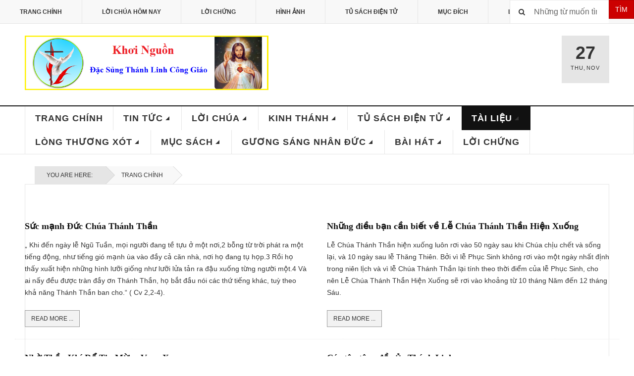

--- FILE ---
content_type: text/html; charset=utf-8
request_url: https://khoi-nguon.com/index.php?option=com_content&view=category&id=83&Itemid=485
body_size: 8761
content:

<!DOCTYPE html>
<html lang="en-gb" dir="ltr"
	  class='layout-magazine com_content view-category itemid-485 j39 mm-hover '>

<head>
	<meta http-equiv="content-type" content="text/html; charset=utf-8" />
	<meta name="description" content="Khơi-Nguồn Đặc Sủng Thánh Linh Công Giáo" />
	<meta name="generator" content="Joomla! - Open Source Content Management" />
	<title>Tài Liệu</title>
	<link href="/index.php?option=com_content&amp;view=category&amp;id=83&amp;Itemid=485&amp;format=feed&amp;type=rss" rel="alternate" type="application/rss+xml" title="RSS 2.0" />
	<link href="/index.php?option=com_content&amp;view=category&amp;id=83&amp;Itemid=485&amp;format=feed&amp;type=atom" rel="alternate" type="application/atom+xml" title="Atom 1.0" />
	<link href="/templates/ja_teline_v/favicon.ico" rel="shortcut icon" type="image/vnd.microsoft.icon" />
	<link href="https://khoi-nguon.com/index.php?option=com_search&amp;view=category&amp;id=83&amp;Itemid=485&amp;format=opensearch" rel="search" title="Search Khơi-Nguồn - Đặc Sủng Thánh Linh Công Giáo" type="application/opensearchdescription+xml" />
	<link href="/templates/ja_teline_v/local/css/bootstrap.css" rel="stylesheet" type="text/css" />
	<link href="/templates/system/css/system.css" rel="stylesheet" type="text/css" />
	<link href="/templates/ja_teline_v/local/css/template.css" rel="stylesheet" type="text/css" />
	<link href="/templates/ja_teline_v/local/css/off-canvas.css" rel="stylesheet" type="text/css" />
	<link href="/templates/ja_teline_v/fonts/font-awesome/css/font-awesome.min.css" rel="stylesheet" type="text/css" />
	<link href="/templates/ja_teline_v/css/custom.css" rel="stylesheet" type="text/css" />
	<link href="/templates/ja_teline_v/local/css/home.css" rel="stylesheet" type="text/css" />
	<script type="application/json" class="joomla-script-options new">{"csrf.token":"97706747f8d1385384e19b1915fac12d","system.paths":{"root":"","base":""}}</script>
	<script src="/media/jui/js/jquery.min.js?3bc9017955a334990b42c55b2ecb2b03" type="text/javascript"></script>
	<script src="/media/jui/js/jquery-noconflict.js?3bc9017955a334990b42c55b2ecb2b03" type="text/javascript"></script>
	<script src="/media/jui/js/jquery-migrate.min.js?3bc9017955a334990b42c55b2ecb2b03" type="text/javascript"></script>
	<script src="/media/system/js/caption.js?3bc9017955a334990b42c55b2ecb2b03" type="text/javascript"></script>
	<script src="/plugins/system/t3/base-bs3/bootstrap/js/bootstrap.js?3bc9017955a334990b42c55b2ecb2b03" type="text/javascript"></script>
	<script src="/media/system/js/mootools-core.js?3bc9017955a334990b42c55b2ecb2b03" type="text/javascript"></script>
	<script src="/media/system/js/core.js?3bc9017955a334990b42c55b2ecb2b03" type="text/javascript"></script>
	<script src="/plugins/system/t3/base-bs3/js/jquery.tap.min.js" type="text/javascript"></script>
	<script src="/plugins/system/t3/base-bs3/js/off-canvas.js" type="text/javascript"></script>
	<script src="/plugins/system/t3/base-bs3/js/script.js" type="text/javascript"></script>
	<script src="/plugins/system/t3/base-bs3/js/menu.js" type="text/javascript"></script>
	<script src="/plugins/system/t3/base-bs3/js/jquery.ckie.js" type="text/javascript"></script>
	<script src="/templates/ja_teline_v/js/script.js" type="text/javascript"></script>
	<script type="text/javascript">
jQuery(window).on('load',  function() {
				new JCaption('img.caption');
			});jQuery(function($){ initTooltips(); $("body").on("subform-row-add", initTooltips); function initTooltips (event, container) { container = container || document;$(container).find(".hasTooltip").tooltip({"html": true,"container": "body"});} });
	var ja_base_uri = "";

	</script>

	
<!-- META FOR IOS & HANDHELD -->
	<meta name="viewport" content="width=device-width, initial-scale=1.0, maximum-scale=1.0, user-scalable=no"/>
	<style type="text/stylesheet">
		@-webkit-viewport   { width: device-width; }
		@-moz-viewport      { width: device-width; }
		@-ms-viewport       { width: device-width; }
		@-o-viewport        { width: device-width; }
		@viewport           { width: device-width; }
	</style>
	<script type="text/javascript">
		//<![CDATA[
		if (navigator.userAgent.match(/IEMobile\/10\.0/)) {
			var msViewportStyle = document.createElement("style");
			msViewportStyle.appendChild(
				document.createTextNode("@-ms-viewport{width:auto!important}")
			);
			document.getElementsByTagName("head")[0].appendChild(msViewportStyle);
		}
		//]]>
	</script>
<meta name="HandheldFriendly" content="true"/>
<meta name="apple-mobile-web-app-capable" content="YES"/>
<!-- //META FOR IOS & HANDHELD -->



<!-- GOOGLE FONTS -->
<link href='http://fonts.googleapis.com/css?family=Roboto:400,400italic,300,300italic,700,700italic' rel='stylesheet' type='text/css'>
<link href='http://fonts.googleapis.com/css?family=Roboto+Slab:400,300,700' rel='stylesheet' type='text/css'>
<link href='http://fonts.googleapis.com/css?family=Roboto+Condensed:700,400' rel='stylesheet' type='text/css'>
<!--//GOOGLE FONTS -->


<!-- Le HTML5 shim and media query for IE8 support -->
<!--[if lt IE 9]>
<script src="//html5shim.googlecode.com/svn/trunk/html5.js"></script>
<script type="text/javascript" src="/plugins/system/t3/base-bs3/js/respond.min.js"></script>
<![endif]-->

<!-- You can add Google Analytics here or use T3 Injection feature -->

	</head>

<body>

<div class="t3-wrapper"> <!-- Need this wrapper for off-canvas menu. Remove if you don't use of-canvas -->

  
	<!-- TOPBAR -->
	<div class="t3-topbar">

		<div class="top-left">
			<nav class="t3-topnav">
				<ul class="nav nav-pills nav-stacked menu">
<li class="item-464"><a href="/index.php?option=com_content&amp;view=featured&amp;Itemid=464" class="">Trang Chính</a></li><li class="item-444"><a href="http://khoi-nguon.com/index.php?option=com_content&amp;view=category&amp;id=93&amp;Itemid=520" class="">Lời Chúa Hôm Nay </a></li><li class="item-468"><a href="/index.php?option=com_content&amp;view=category&amp;layout=blog&amp;id=132&amp;Itemid=468" class="">Lời Chứng</a></li><li class="item-479"><a href="/index.php?option=com_content&amp;view=category&amp;id=91&amp;Itemid=479" class="">Hình Ảnh</a></li><li class="item-480"><a href="/index.php?option=com_content&amp;view=category&amp;id=81&amp;Itemid=480" class="">Tủ Sách Điện Tử</a></li><li class="item-207"><a href="/index.php?option=com_content&amp;view=article&amp;id=73&amp;Itemid=207" class="">Mục Đích</a></li><li class="item-469"><a href="/index.php?option=com_content&amp;view=article&amp;id=1706&amp;Itemid=469" class="">Liên Lạc</a></li></ul>

			</nav>
		</div>

		<div class="top-right">
			<div class="module-search">
	<form action="/index.php?option=com_content&amp;view=category&amp;layout=blog&amp;id=83&amp;Itemid=485" method="post" class="form-inline">
		<i class="fa fa-search"></i>
		 <button class="button btn btn-primary" onclick="this.form.searchword.focus();">Tìm</button><label for="mod-search-searchword" class="element-invisible">Search ...</label> <input name="searchword" id="mod-search-searchword" maxlength="200"  class="form-control inputbox search-query" type="text" size="30" value="Những từ muốn tìm"  onblur="if (this.value=='') this.value='Những từ muốn tìm';" onfocus="if (this.value=='Những từ muốn tìm') this.value='';" />		<input type="hidden" name="task" value="search" />
		<input type="hidden" name="option" value="com_search" />
		<input type="hidden" name="Itemid" value="485" />

	</form>

</div>

		</div>

	</div>

		<!-- //TOP BAR -->


	
<!-- HEADER -->
<header id="t3-header" class="t3-header">
	<div class="container">
		<div class="row">

			<div class="col-md-5 header-left">

				<!-- OFF CANVAS TOGGLE -->
				
<button class="btn btn-default off-canvas-toggle" type="button" data-pos="left" data-nav="#t3-off-canvas" data-effect="off-canvas-effect-3">
  <i class="fa fa-bars"></i>
</button>

<div id="t3-off-canvas" class="t3-off-canvas">

  <div class="t3-off-canvas-header">
    <h2 class="t3-off-canvas-header-title">Khoi-Nguon.com</h2>
    <button type="button" class="close" data-dismiss="modal" aria-hidden="true">&times;</button>
  </div>

  <div class="t3-off-canvas-body">
    <div class="t3-module module_menu " id="Mod1"><div class="module-inner"><h3 class="module-title "><span>Main Menu</span></h3><div class="module-ct"><ul class="nav nav-pills nav-stacked menu">
<li class="item-435 default"><a href="/index.php?option=com_content&amp;view=featured&amp;Itemid=435" class="">Trang Chính</a></li><li class="item-488 deeper dropdown parent"><a href="/index.php?option=com_content&amp;view=category&amp;layout=blog&amp;id=78&amp;Itemid=488" class=" dropdown-toggle" data-toggle="dropdown">Tin Tức<em class="caret"></em></a><ul class="dropdown-menu"><li class="item-490"><a href="/index.php?option=com_content&amp;view=category&amp;id=87&amp;Itemid=490" class="">ĐGH Phanxicô</a></li><li class="item-491"><a href="/index.php?option=com_content&amp;view=category&amp;layout=blog&amp;id=88&amp;Itemid=491" class="">Các Khóa Khơi Nguồn</a></li><li class="item-516"><a href="/index.php?option=com_content&amp;view=category&amp;id=91&amp;Itemid=516" class="">Hình Ảnh Sinh Hoạt</a></li><li class="item-515"><a href="/index.php?option=com_content&amp;view=category&amp;id=89&amp;Itemid=515" class="">Chương Trình Đọc Kinh Thánh</a></li><li class="item-514"><a href="/index.php?option=com_content&amp;view=category&amp;layout=blog&amp;id=90&amp;Itemid=514" class="">Công Giáo Khắp Nơi</a></li><li class="item-517"><a href="/index.php?option=com_content&amp;view=category&amp;id=92&amp;Itemid=517" class="">Video Sinh Hoạt</a></li></ul></li><li class="item-489 deeper dropdown parent"><a href="/index.php?option=com_content&amp;view=category&amp;layout=blog&amp;id=79&amp;Itemid=489" class=" dropdown-toggle" data-toggle="dropdown">Lời Chúa<em class="caret"></em></a><ul class="dropdown-menu"><li class="item-520"><a href="/index.php?option=com_content&amp;view=category&amp;id=93&amp;Itemid=520" class="">Lời Chúa Hôm Nay</a></li><li class="item-521"><a href="/index.php?option=com_content&amp;view=category&amp;layout=blog&amp;id=94&amp;Itemid=521" class="">Chia Sẻ Lời Chúa</a></li><li class="item-522"><a href="/index.php?option=com_content&amp;view=category&amp;layout=blog&amp;id=95&amp;Itemid=522" class="">Tâm Tình Chia Sẻ</a></li></ul></li><li class="item-487 deeper dropdown parent"><a href="/index.php?option=com_content&amp;view=category&amp;layout=blog&amp;id=80&amp;Itemid=487" class=" dropdown-toggle" data-toggle="dropdown">Kinh Thánh<em class="caret"></em></a><ul class="dropdown-menu"><li class="item-523"><a href="/index.php?option=com_content&amp;view=category&amp;id=96&amp;Itemid=523" class="">Cựu Ước</a></li><li class="item-524"><a href="/index.php?option=com_content&amp;view=category&amp;id=97&amp;Itemid=524" class="">Tân Ước</a></li><li class="item-525"><a href="/index.php?option=com_content&amp;view=category&amp;layout=blog&amp;id=98&amp;Itemid=525" class="">Giáo Lý Kinh Thánh</a></li><li class="item-526"><a href="/index.php?option=com_content&amp;view=category&amp;layout=blog&amp;id=99&amp;Itemid=526" class="">Học Và Sống Năm Thánh Kinh</a></li><li class="item-527"><a href="/index.php?option=com_content&amp;view=category&amp;layout=blog&amp;id=100&amp;Itemid=527" class="">100 Bài Giáo Lý Kinh Thánh</a></li><li class="item-528"><a href="/index.php?option=com_content&amp;view=category&amp;id=101&amp;Itemid=528" class="">Cầu Nguyện Dưới Tác Động Của Lời Chúa</a></li></ul></li><li class="item-486 deeper dropdown parent"><a href="/index.php?option=com_content&amp;view=category&amp;layout=blog&amp;id=81&amp;Itemid=486" class=" dropdown-toggle" data-toggle="dropdown">Tủ Sách Điện Tử<em class="caret"></em></a><ul class="dropdown-menu"><li class="item-529"><a href="/index.php?option=com_content&amp;view=category&amp;layout=blog&amp;id=102&amp;Itemid=529" class="">Kinh Thánh</a></li><li class="item-530"><a href="/index.php?option=com_content&amp;view=category&amp;layout=blog&amp;id=103&amp;Itemid=530" class="">Lời Chúa Hôm Nay</a></li><li class="item-531"><a href="/index.php?option=com_content&amp;view=category&amp;layout=blog&amp;id=104&amp;Itemid=531" class="">Các Bộ Sách Khác</a></li></ul></li><li class="item-485 current active deeper dropdown parent"><a href="/index.php?option=com_content&amp;view=category&amp;layout=blog&amp;id=83&amp;Itemid=485" class=" dropdown-toggle" data-toggle="dropdown">Tài Liệu<em class="caret"></em></a><ul class="dropdown-menu"><li class="item-543"><a href="/index.php?option=com_content&amp;view=category&amp;layout=blog&amp;id=105&amp;Itemid=543" class="">Thánh Thần</a></li><li class="item-544"><a href="/index.php?option=com_content&amp;view=category&amp;layout=blog&amp;id=106&amp;Itemid=544" class="">Đức Mẹ</a></li><li class="item-545"><a href="/index.php?option=com_content&amp;view=category&amp;layout=blog&amp;id=107&amp;Itemid=545" class="">Người Chủ Chăn</a></li><li class="item-546"><a href="/index.php?option=com_content&amp;view=category&amp;layout=blog&amp;id=108&amp;Itemid=546" class="">Hộ Giáo</a></li><li class="item-547"><a href="/index.php?option=com_content&amp;view=category&amp;layout=blog&amp;id=109&amp;Itemid=547" class="">Tài Liệu Khác</a></li></ul></li><li class="item-484 deeper dropdown parent"><a href="/index.php?option=com_content&amp;view=category&amp;layout=blog&amp;id=84&amp;Itemid=484" class=" dropdown-toggle" data-toggle="dropdown">Lòng Thương Xót<em class="caret"></em></a><ul class="dropdown-menu"><li class="item-518"><a href="/index.php?option=com_content&amp;view=category&amp;layout=blog&amp;id=110&amp;Itemid=518" class="">Chia Sẻ</a></li><li class="item-519"><a href="/index.php?option=com_content&amp;view=category&amp;layout=blog&amp;id=111&amp;Itemid=519" class="">Thơ</a></li></ul></li><li class="item-483 deeper dropdown parent"><a href="/index.php?option=com_content&amp;view=category&amp;layout=blog&amp;id=82&amp;Itemid=483" class=" dropdown-toggle" data-toggle="dropdown">Mục Sách<em class="caret"></em></a><ul class="dropdown-menu"><li class="item-568"><a href="/index.php?option=com_content&amp;view=category&amp;id=133&amp;Itemid=568" class="">Muối Cho Đời (Hồng Y Joseph Ratzinger – ĐGH Bênêđictô XVI)</a></li><li class="item-532"><a href="/index.php?option=com_content&amp;view=category&amp;id=119&amp;Itemid=532" class="">Giáo Hoàng Phanxicô - Con Người Của Cầu Nguyện</a></li><li class="item-533"><a href="/index.php?option=com_content&amp;view=category&amp;id=120&amp;Itemid=533" class="">Tông Huấn Evangelii Gaudium - Niềm Vui Của Tin Mừng</a></li><li class="item-534"><a href="/index.php?option=com_content&amp;view=category&amp;id=121&amp;Itemid=534" class="">Sách Tự Thú Của Thánh Augustinô</a></li><li class="item-535"><a href="/index.php?option=com_content&amp;view=category&amp;id=122&amp;Itemid=535" class="">Đức Giáo Hoàng Phanxicô - Tôi Tin Vào Người</a></li><li class="item-537"><a href="/index.php?option=com_content&amp;view=category&amp;id=124&amp;Itemid=537" class="">Noi gương Đức Kitô</a></li><li class="item-538"><a href="/index.php?option=com_content&amp;view=category&amp;id=125&amp;Itemid=538" class="">Sống Thánh Giữa Đời</a></li><li class="item-539"><a href="/index.php?option=com_content&amp;view=category&amp;id=126&amp;Itemid=539" class="">Bà Là Ai?</a></li><li class="item-540"><a href="/index.php?option=com_content&amp;view=category&amp;id=127&amp;Itemid=540" class="">Làm Sao Đọc Phúc Âm Mà Không Mất Đức Tin</a></li><li class="item-541"><a href="/index.php?option=com_content&amp;view=category&amp;id=128&amp;Itemid=541" class="">Chinh Phục Tự Do Nội Tại</a></li><li class="item-542"><a href="/index.php?option=com_content&amp;view=category&amp;id=129&amp;Itemid=542" class="">Hạnh Thánh Gioan Vianney</a></li></ul></li><li class="item-482 deeper dropdown parent"><a href="/index.php?option=com_content&amp;view=category&amp;layout=blog&amp;id=85&amp;Itemid=482" class=" dropdown-toggle" data-toggle="dropdown">Gương Sáng Nhân Đức<em class="caret"></em></a><ul class="dropdown-menu"><li class="item-548"><a href="/index.php?option=com_content&amp;view=category&amp;layout=blog&amp;id=116&amp;Itemid=548" class="">Phim Các Thánh</a></li><li class="item-549"><a href="/index.php?option=com_content&amp;view=category&amp;layout=blog&amp;id=117&amp;Itemid=549" class="">Chuyện Đời Xưa</a></li><li class="item-550"><a href="/index.php?option=com_content&amp;view=category&amp;layout=blog&amp;id=118&amp;Itemid=550" class="">Đức Hạnh Người Xưa</a></li></ul></li><li class="item-481 deeper dropdown parent"><a href="/index.php?option=com_content&amp;view=category&amp;layout=blog&amp;id=86&amp;Itemid=481" class=" dropdown-toggle" data-toggle="dropdown">Bài Hát<em class="caret"></em></a><ul class="dropdown-menu"><li class="item-551"><a href="/index.php?option=com_content&amp;view=category&amp;id=112&amp;Itemid=551" class="">Đức Mẹ</a></li><li class="item-552"><a href="/index.php?option=com_content&amp;view=category&amp;id=113&amp;Itemid=552" class="">Thánh Thần</a></li><li class="item-553"><a href="/index.php?option=com_content&amp;view=category&amp;id=114&amp;Itemid=553" class="">Tạ Ơn</a></li><li class="item-554"><a href="/index.php?option=com_content&amp;view=category&amp;id=115&amp;Itemid=554" class="">Ca Ngợi</a></li></ul></li><li class="item-561"><a href="/index.php?option=com_content&amp;view=category&amp;layout=blog&amp;id=132&amp;Itemid=561" class="">Lời Chứng</a></li></ul>
</div></div></div>
  </div>

</div>

				<!-- // OFF CANVAS TOGGLE -->

				<!-- LOGO -->
				<div class="logo">
					<div class="logo-image logo-control">
						<a href="/" title="Khơi-Nguồn.com">
															<img class="logo-img" src="/images/KhoiNguon_logo1.png" alt="Khơi-Nguồn.com" />
																						<img class="logo-img-sm" src="/images/logo_small1.png" alt="Khơi-Nguồn.com" />
														<span>Khơi-Nguồn.com</span>
						</a>
						<small class="site-slogan">Đặc Sủng Thánh Linh Công Giáo</small>
					</div>
				</div>
				<!-- //LOGO -->

			</div>

			<!-- HEADER RIGHT -->
			<div class="col-md-7 header-right">
				<div class="header-right-inner">

					<div class="col trending  hidden-xs">
						
					</div>

					<div class="col calendar">
												<div class="col-inner">
						  <span class="number date">27</span>
						  <div class="text">
						    <span class="day">Thu</span>, <span class="month">Nov</span>
						  </div>
						</div>
					</div>

					
				</div>
			</div>
			<!-- // HEADER RIGHT -->

		</div>
	</div>
</header>
<!-- // HEADER -->


  
<!-- MAIN NAVIGATION -->
<nav id="t3-mainnav" class="wrap navbar navbar-default t3-mainnav">
	<div class="container">

		<!-- Brand and toggle get grouped for better mobile display -->
		<div class="navbar-header">
					</div>

		
		<div class="t3-navbar navbar-collapse collapse">
					<ul class="nav navbar-nav">
			<li class="item-435">				<a href="/index.php?option=com_content&amp;view=featured&amp;Itemid=435" >Trang Chính</a>
				</li><li class="item-488 deeper dropdown parent">				<a class="dropdown-toggle" href="/index.php?option=com_content&amp;view=category&amp;layout=blog&amp;id=78&amp;Itemid=488"  data-toggle="dropdown">Tin Tức<em class="caret"></em></a>
				<ul class="dropdown-menu" role="menu"><li class="item-490">				<a href="/index.php?option=com_content&amp;view=category&amp;id=87&amp;Itemid=490" >ĐGH Phanxicô</a>
				</li><li class="item-491">				<a href="/index.php?option=com_content&amp;view=category&amp;layout=blog&amp;id=88&amp;Itemid=491" >Các Khóa Khơi Nguồn</a>
				</li><li class="item-516">				<a href="/index.php?option=com_content&amp;view=category&amp;id=91&amp;Itemid=516" >Hình Ảnh Sinh Hoạt</a>
				</li><li class="item-515">				<a href="/index.php?option=com_content&amp;view=category&amp;id=89&amp;Itemid=515" >Chương Trình Đọc Kinh Thánh</a>
				</li><li class="item-514">				<a href="/index.php?option=com_content&amp;view=category&amp;layout=blog&amp;id=90&amp;Itemid=514" >Công Giáo Khắp Nơi</a>
				</li><li class="item-517">				<a href="/index.php?option=com_content&amp;view=category&amp;id=92&amp;Itemid=517" >Video Sinh Hoạt</a>
				</li></ul></li><li class="item-489 deeper dropdown parent">				<a class="dropdown-toggle" href="/index.php?option=com_content&amp;view=category&amp;layout=blog&amp;id=79&amp;Itemid=489"  data-toggle="dropdown">Lời Chúa<em class="caret"></em></a>
				<ul class="dropdown-menu" role="menu"><li class="item-520">				<a href="/index.php?option=com_content&amp;view=category&amp;id=93&amp;Itemid=520" >Lời Chúa Hôm Nay</a>
				</li><li class="item-521">				<a href="/index.php?option=com_content&amp;view=category&amp;layout=blog&amp;id=94&amp;Itemid=521" >Chia Sẻ Lời Chúa</a>
				</li><li class="item-522">				<a href="/index.php?option=com_content&amp;view=category&amp;layout=blog&amp;id=95&amp;Itemid=522" >Tâm Tình Chia Sẻ</a>
				</li></ul></li><li class="item-487 deeper dropdown parent">				<a class="dropdown-toggle" href="/index.php?option=com_content&amp;view=category&amp;layout=blog&amp;id=80&amp;Itemid=487"  data-toggle="dropdown">Kinh Thánh<em class="caret"></em></a>
				<ul class="dropdown-menu" role="menu"><li class="item-523">				<a href="/index.php?option=com_content&amp;view=category&amp;id=96&amp;Itemid=523" >Cựu Ước</a>
				</li><li class="item-524">				<a href="/index.php?option=com_content&amp;view=category&amp;id=97&amp;Itemid=524" >Tân Ước</a>
				</li><li class="item-525">				<a href="/index.php?option=com_content&amp;view=category&amp;layout=blog&amp;id=98&amp;Itemid=525" >Giáo Lý Kinh Thánh</a>
				</li><li class="item-526">				<a href="/index.php?option=com_content&amp;view=category&amp;layout=blog&amp;id=99&amp;Itemid=526" >Học Và Sống Năm Thánh Kinh</a>
				</li><li class="item-527">				<a href="/index.php?option=com_content&amp;view=category&amp;layout=blog&amp;id=100&amp;Itemid=527" >100 Bài Giáo Lý Kinh Thánh</a>
				</li><li class="item-528">				<a href="/index.php?option=com_content&amp;view=category&amp;id=101&amp;Itemid=528" >Cầu Nguyện Dưới Tác Động Của Lời Chúa</a>
				</li></ul></li><li class="item-486 deeper dropdown parent">				<a class="dropdown-toggle" href="/index.php?option=com_content&amp;view=category&amp;layout=blog&amp;id=81&amp;Itemid=486"  data-toggle="dropdown">Tủ Sách Điện Tử<em class="caret"></em></a>
				<ul class="dropdown-menu" role="menu"><li class="item-529">				<a href="/index.php?option=com_content&amp;view=category&amp;layout=blog&amp;id=102&amp;Itemid=529" >Kinh Thánh</a>
				</li><li class="item-530">				<a href="/index.php?option=com_content&amp;view=category&amp;layout=blog&amp;id=103&amp;Itemid=530" >Lời Chúa Hôm Nay</a>
				</li><li class="item-531">				<a href="/index.php?option=com_content&amp;view=category&amp;layout=blog&amp;id=104&amp;Itemid=531" >Các Bộ Sách Khác</a>
				</li></ul></li><li class="item-485 current active deeper dropdown parent">				<a class="dropdown-toggle" href="/index.php?option=com_content&amp;view=category&amp;layout=blog&amp;id=83&amp;Itemid=485"  data-toggle="dropdown">Tài Liệu<em class="caret"></em></a>
				<ul class="dropdown-menu" role="menu"><li class="item-543">				<a href="/index.php?option=com_content&amp;view=category&amp;layout=blog&amp;id=105&amp;Itemid=543" >Thánh Thần</a>
				</li><li class="item-544">				<a href="/index.php?option=com_content&amp;view=category&amp;layout=blog&amp;id=106&amp;Itemid=544" >Đức Mẹ</a>
				</li><li class="item-545">				<a href="/index.php?option=com_content&amp;view=category&amp;layout=blog&amp;id=107&amp;Itemid=545" >Người Chủ Chăn</a>
				</li><li class="item-546">				<a href="/index.php?option=com_content&amp;view=category&amp;layout=blog&amp;id=108&amp;Itemid=546" >Hộ Giáo</a>
				</li><li class="item-547">				<a href="/index.php?option=com_content&amp;view=category&amp;layout=blog&amp;id=109&amp;Itemid=547" >Tài Liệu Khác</a>
				</li></ul></li><li class="item-484 deeper dropdown parent">				<a class="dropdown-toggle" href="/index.php?option=com_content&amp;view=category&amp;layout=blog&amp;id=84&amp;Itemid=484"  data-toggle="dropdown">Lòng Thương Xót<em class="caret"></em></a>
				<ul class="dropdown-menu" role="menu"><li class="item-518">				<a href="/index.php?option=com_content&amp;view=category&amp;layout=blog&amp;id=110&amp;Itemid=518" >Chia Sẻ</a>
				</li><li class="item-519">				<a href="/index.php?option=com_content&amp;view=category&amp;layout=blog&amp;id=111&amp;Itemid=519" >Thơ</a>
				</li></ul></li><li class="item-483 deeper dropdown parent">				<a class="dropdown-toggle" href="/index.php?option=com_content&amp;view=category&amp;layout=blog&amp;id=82&amp;Itemid=483"  data-toggle="dropdown">Mục Sách<em class="caret"></em></a>
				<ul class="dropdown-menu" role="menu"><li class="item-568">				<a href="/index.php?option=com_content&amp;view=category&amp;id=133&amp;Itemid=568" >Muối Cho Đời (Hồng Y Joseph Ratzinger – ĐGH Bênêđictô XVI)</a>
				</li><li class="item-532">				<a href="/index.php?option=com_content&amp;view=category&amp;id=119&amp;Itemid=532" >Giáo Hoàng Phanxicô - Con Người Của Cầu Nguyện</a>
				</li><li class="item-533">				<a href="/index.php?option=com_content&amp;view=category&amp;id=120&amp;Itemid=533" >Tông Huấn Evangelii Gaudium - Niềm Vui Của Tin Mừng</a>
				</li><li class="item-534">				<a href="/index.php?option=com_content&amp;view=category&amp;id=121&amp;Itemid=534" >Sách Tự Thú Của Thánh Augustinô</a>
				</li><li class="item-535">				<a href="/index.php?option=com_content&amp;view=category&amp;id=122&amp;Itemid=535" >Đức Giáo Hoàng Phanxicô - Tôi Tin Vào Người</a>
				</li><li class="item-537">				<a href="/index.php?option=com_content&amp;view=category&amp;id=124&amp;Itemid=537" >Noi gương Đức Kitô</a>
				</li><li class="item-538">				<a href="/index.php?option=com_content&amp;view=category&amp;id=125&amp;Itemid=538" >Sống Thánh Giữa Đời</a>
				</li><li class="item-539">				<a href="/index.php?option=com_content&amp;view=category&amp;id=126&amp;Itemid=539" >Bà Là Ai?</a>
				</li><li class="item-540">				<a href="/index.php?option=com_content&amp;view=category&amp;id=127&amp;Itemid=540" >Làm Sao Đọc Phúc Âm Mà Không Mất Đức Tin</a>
				</li><li class="item-541">				<a href="/index.php?option=com_content&amp;view=category&amp;id=128&amp;Itemid=541" >Chinh Phục Tự Do Nội Tại</a>
				</li><li class="item-542">				<a href="/index.php?option=com_content&amp;view=category&amp;id=129&amp;Itemid=542" >Hạnh Thánh Gioan Vianney</a>
				</li></ul></li><li class="item-482 deeper dropdown parent">				<a class="dropdown-toggle" href="/index.php?option=com_content&amp;view=category&amp;layout=blog&amp;id=85&amp;Itemid=482"  data-toggle="dropdown">Gương Sáng Nhân Đức<em class="caret"></em></a>
				<ul class="dropdown-menu" role="menu"><li class="item-548">				<a href="/index.php?option=com_content&amp;view=category&amp;layout=blog&amp;id=116&amp;Itemid=548" >Phim Các Thánh</a>
				</li><li class="item-549">				<a href="/index.php?option=com_content&amp;view=category&amp;layout=blog&amp;id=117&amp;Itemid=549" >Chuyện Đời Xưa</a>
				</li><li class="item-550">				<a href="/index.php?option=com_content&amp;view=category&amp;layout=blog&amp;id=118&amp;Itemid=550" >Đức Hạnh Người Xưa</a>
				</li></ul></li><li class="item-481 deeper dropdown parent">				<a class="dropdown-toggle" href="/index.php?option=com_content&amp;view=category&amp;layout=blog&amp;id=86&amp;Itemid=481"  data-toggle="dropdown">Bài Hát<em class="caret"></em></a>
				<ul class="dropdown-menu" role="menu"><li class="item-551">				<a href="/index.php?option=com_content&amp;view=category&amp;id=112&amp;Itemid=551" >Đức Mẹ</a>
				</li><li class="item-552">				<a href="/index.php?option=com_content&amp;view=category&amp;id=113&amp;Itemid=552" >Thánh Thần</a>
				</li><li class="item-553">				<a href="/index.php?option=com_content&amp;view=category&amp;id=114&amp;Itemid=553" >Tạ Ơn</a>
				</li><li class="item-554">				<a href="/index.php?option=com_content&amp;view=category&amp;id=115&amp;Itemid=554" >Ca Ngợi</a>
				</li></ul></li><li class="item-561">				<a href="/index.php?option=com_content&amp;view=category&amp;layout=blog&amp;id=132&amp;Itemid=561" >Lời Chứng</a>
				</li>		</ul>
	
		</div>

	</div>
</nav>

<script>
	(function ($){
		var maps = [];
		$(maps).each (function (){
			$('li[data-id="' + this['id'] + '"]').addClass (this['class']);
		});
	})(jQuery);
</script>
<!-- //MAIN NAVIGATION -->


  


	
<div class="main">

			<div class="wrap ">
			<div class="container">
				
<ol class="breadcrumb ">
	<li class="active">You are here: &#160;</li><li><a href="/index.php?option=com_content&amp;view=featured&amp;Itemid=435" class="pathway">Trang Chính</a></li></ol>

			</div>
		</div>
	
  <div id="t3-mainbody" class="container t3-mainbody mainbody-magazine">
  
  	<div class="row equal-height">

			<!-- MAIN CONTENT -->
			<div id="t3-content" class="col t3-content">
								<div class="t3-content " itemscope itemtype="http://schema.org/Blog">

		
	
	
	
		
	
											<div class="items-row cols-2 row-0 row">
					<div class="col-sm-6">
				<div class="item column-1"
					itemprop="blogPost" itemscope itemtype="http://schema.org/BlogPosting">
					

	<!-- Article -->
	<article>
  
    			
<header class="article-header clearfix">
	<h2 class="article-title" itemprop="headline">
					<a href="/index.php?option=com_content&amp;view=article&amp;id=1849:suc-manh-duc-chua-thanh-than&amp;catid=105:thanh-than&amp;Itemid=543" itemprop="url" title="Sức mạnh Đức Chúa Thánh Thần">
				Sức mạnh Đức Chúa Thánh Thần</a>
			</h2>

			</header>
    
    <!-- Aside -->
        <!-- //Aside -->

		<section class="article-intro" itemprop="articleBody">
										
			
			


			<p>&bdquo; Khi đến ng&agrave;y lễ Ngũ Tuần, mọi người đang tề tựu ở một nơi,2 bỗng từ trời ph&aacute;t ra một tiếng động, như tiếng gi&oacute; mạnh &ugrave;a v&agrave;o đầy cả căn nh&agrave;, nơi họ đang tụ họp.3 Rồi họ thấy xuất hiện những h&igrave;nh lưỡi giống như lưỡi lửa tản ra đậu xuống từng người một.4 V&agrave; ai nấy đều được tr&agrave;n đầy ơn Th&aacute;nh Thần, họ bắt đầu n&oacute;i c&aacute;c thứ tiếng kh&aacute;c, tuỳ theo khả năng Th&aacute;nh Thần ban cho.&ldquo; ( Cv 2,2-4).		</section>

    <!-- footer -->
        <!-- //footer -->


					<section class="readmore ">
				<a class="btn btn-default" href="/index.php?option=com_content&amp;view=article&amp;id=1849:suc-manh-duc-chua-thanh-than&amp;catid=105&amp;Itemid=543">
					<span>
					Read more ...					</span>
				</a>
			</section>
		
	</article>
	<!-- //Article -->


 
				</div><!-- end item -->
							</div><!-- end span -->
											<div class="col-sm-6">
				<div class="item column-2"
					itemprop="blogPost" itemscope itemtype="http://schema.org/BlogPosting">
					

	<!-- Article -->
	<article>
  
    			
<header class="article-header clearfix">
	<h2 class="article-title" itemprop="headline">
					<a href="/index.php?option=com_content&amp;view=article&amp;id=1846:nhung-dieu-ban-can-biet-ve-le-chua-thanh-than-hien-xuong&amp;catid=105:thanh-than&amp;Itemid=543" itemprop="url" title="Những điều bạn cần biết về Lễ Chúa Thánh Thần Hiện Xuống">
				Những điều bạn cần biết về Lễ Chúa Thánh Thần Hiện Xuống</a>
			</h2>

			</header>
    
    <!-- Aside -->
        <!-- //Aside -->

		<section class="article-intro" itemprop="articleBody">
										
			
			


			<p>Lễ Ch&uacute;a Th&aacute;nh Thần hiện xuống lu&ocirc;n rơi v&agrave;o 50 ng&agrave;y sau khi Ch&uacute;a chịu chết v&agrave; sống lại, v&agrave; 10 ng&agrave;y sau lễ Thăng Thi&ecirc;n. Bởi v&igrave; lễ Phục Sinh kh&ocirc;ng rơi v&agrave;o một ng&agrave;y nhất định trong ni&ecirc;n lịch v&agrave; v&igrave; lễ Ch&uacute;a Th&aacute;nh Thần lại t&iacute;nh theo thời điểm của lễ Phục Sinh, cho n&ecirc;n Lễ Ch&uacute;a Th&aacute;nh Thần Hiện Xuống sẽ rơi v&agrave;o khoảng từ 10 th&aacute;ng Năm đến 12 th&aacute;ng S&aacute;u.</p>
		</section>

    <!-- footer -->
        <!-- //footer -->


					<section class="readmore ">
				<a class="btn btn-default" href="/index.php?option=com_content&amp;view=article&amp;id=1846:nhung-dieu-ban-can-biet-ve-le-chua-thanh-than-hien-xuong&amp;catid=105&amp;Itemid=543">
					<span>
					Read more ...					</span>
				</a>
			</section>
		
	</article>
	<!-- //Article -->


 
				</div><!-- end item -->
							</div><!-- end span -->
					</div><!-- end row -->
													<div class="items-row cols-2 row-1 row">
					<div class="col-sm-6">
				<div class="item column-1"
					itemprop="blogPost" itemscope itemtype="http://schema.org/BlogPosting">
					

	<!-- Article -->
	<article>
  
    			
<header class="article-header clearfix">
	<h2 class="article-title" itemprop="headline">
					<a href="/index.php?option=com_content&amp;view=article&amp;id=1848:nho-than-khi-de-tin-mung-vang-xa&amp;catid=105:thanh-than&amp;Itemid=543" itemprop="url" title="Nhờ Thần Khí Để Tin Mừng Vang Xa">
				Nhờ Thần Khí Để Tin Mừng Vang Xa</a>
			</h2>

			</header>
    
    <!-- Aside -->
        <!-- //Aside -->

		<section class="article-intro" itemprop="articleBody">
										
			
			


			<p>Cũng lạ ! Thi&ecirc;n Ch&uacute;a đ&atilde; chọn ch&iacute;nh ng&agrave;y lễ NGŨ TUẦN, một đại lễ &ldquo;mừng kỷ niệm Giao Ước Si-Nai v&agrave; tạ ơn m&ugrave;a gặt mới&rdquo; của &ldquo;Đạo Cũ&rdquo; &ndash; Do Th&aacute;i gi&aacute;o, để khai sinh &ldquo;Đạo Mới&rdquo; - Kit&ocirc; gi&aacute;o. V&agrave; &ldquo;sự kiện&rdquo; ch&iacute;nh trong nghi lễ &ldquo;khai trương đặc biệt&rdquo; nầy, l&agrave; biến cố &ldquo;Thần Hiển của Ng&ocirc;i Ba Thi&ecirc;n Ch&uacute;a&rdquo; m&agrave; ng&ocirc;n ngữ Phụng Vụ truyền thống gọi l&agrave; &ldquo;Ch&uacute;a Th&aacute;nh Thần Hiện xuống&rdquo;.		</section>

    <!-- footer -->
        <!-- //footer -->


					<section class="readmore ">
				<a class="btn btn-default" href="/index.php?option=com_content&amp;view=article&amp;id=1848:nho-than-khi-de-tin-mung-vang-xa&amp;catid=105&amp;Itemid=543">
					<span>
					Read more ...					</span>
				</a>
			</section>
		
	</article>
	<!-- //Article -->


 
				</div><!-- end item -->
							</div><!-- end span -->
											<div class="col-sm-6">
				<div class="item column-2"
					itemprop="blogPost" itemscope itemtype="http://schema.org/BlogPosting">
					

	<!-- Article -->
	<article>
  
    			
<header class="article-header clearfix">
	<h2 class="article-title" itemprop="headline">
					<a href="/index.php?option=com_content&amp;view=article&amp;id=1842:cac-tan-tong-do-cua-thanh-linh&amp;catid=105:thanh-than&amp;Itemid=543" itemprop="url" title="Các tân tông đồ của Thánh Linh">
				Các tân tông đồ của Thánh Linh</a>
			</h2>

			</header>
    
    <!-- Aside -->
        <!-- //Aside -->

		<section class="article-intro" itemprop="articleBody">
										
			
			


			<p>Ra đời từ những năm 1960 v&agrave; bị gi&aacute;ng đ&ograve;n v&igrave; một số chuyện tai tiếng, ng&agrave;y nay Phong Tr&agrave;o Canh T&acirc;n Đặc Sủng c&oacute; một thế hệ mới được nh&agrave;o nặn với những ước muốn v&agrave; mong chờ kh&aacute;c nhau. Một t&aacute;i Canh T&acirc;n mang một sinh kh&iacute; mới nhờ nh&acirc;n c&aacute;ch của Đức Phanxic&ocirc; m&agrave; rất nhiều người xem đ&acirc;y l&agrave; một gi&aacute;o ho&agrave;ng c&oacute; nhiều đặc sủng.</p>
		</section>

    <!-- footer -->
        <!-- //footer -->


					<section class="readmore ">
				<a class="btn btn-default" href="/index.php?option=com_content&amp;view=article&amp;id=1842:cac-tan-tong-do-cua-thanh-linh&amp;catid=105&amp;Itemid=543">
					<span>
					Read more ...					</span>
				</a>
			</section>
		
	</article>
	<!-- //Article -->


 
				</div><!-- end item -->
							</div><!-- end span -->
					</div><!-- end row -->
													<div class="items-row cols-2 row-2 row">
					<div class="col-sm-6">
				<div class="item column-1"
					itemprop="blogPost" itemscope itemtype="http://schema.org/BlogPosting">
					

	<!-- Article -->
	<article>
  
    			
<header class="article-header clearfix">
	<h2 class="article-title" itemprop="headline">
					<a href="/index.php?option=com_content&amp;view=article&amp;id=1847:chua-thanh-than-2&amp;catid=105:thanh-than&amp;Itemid=543" itemprop="url" title="Chúa Thánh Thần">
				Chúa Thánh Thần</a>
			</h2>

			</header>
    
    <!-- Aside -->
        <!-- //Aside -->

		<section class="article-intro" itemprop="articleBody">
										
			
			


			<p>Trước khi về trời, Ch&uacute;a đ&atilde; hứa c&ugrave;ng c&aacute;c m&ocirc;n đệ rằng: &ldquo; Vậy c&aacute;c ngươi h&atilde;y đi th&acirc;u nạp m&ocirc;n đồ khắp mu&ocirc;n d&acirc;n, thanh tẩy ch&uacute;ng nh&acirc;n danh Cha v&agrave; Con v&agrave; Th&aacute;nh Thần. Dạy ch&uacute;ng hết mọi điều Ta đ&atilde; truyền cho c&aacute;c ngươi. V&agrave; n&agrave;y Ta sẽ ở với c&aacute;c ngươi mọi ng&agrave;y cho đến tận thế.		</section>

    <!-- footer -->
        <!-- //footer -->


					<section class="readmore ">
				<a class="btn btn-default" href="/index.php?option=com_content&amp;view=article&amp;id=1847:chua-thanh-than-2&amp;catid=105&amp;Itemid=543">
					<span>
					Read more ...					</span>
				</a>
			</section>
		
	</article>
	<!-- //Article -->


 
				</div><!-- end item -->
							</div><!-- end span -->
											<div class="col-sm-6">
				<div class="item column-2"
					itemprop="blogPost" itemscope itemtype="http://schema.org/BlogPosting">
					

	<!-- Article -->
	<article>
  
    			
<header class="article-header clearfix">
	<h2 class="article-title" itemprop="headline">
					<a href="/index.php?option=com_content&amp;view=article&amp;id=1841:voi-charis-canh-tan-dac-sung-duoc-moi-goi-de-thoi-bung-giao-hoi&amp;catid=105:thanh-than&amp;Itemid=543" itemprop="url" title="Với Charis, Canh tân Đặc sủng được mời gọi để thổi bừng Giáo hội">
				Với Charis, Canh tân Đặc sủng được mời gọi để thổi bừng Giáo hội</a>
			</h2>

			</header>
    
    <!-- Aside -->
        <!-- //Aside -->

		<section class="article-intro" itemprop="articleBody">
										
			
			


			<p>Đức Phanxic&ocirc; kh&ocirc;ng ngừng khuyến kh&iacute;ch việc t&aacute;i ph&aacute;t động lại phong tr&agrave;o Canh t&acirc;n, từ l&acirc;u ng&agrave;i đ&atilde; c&oacute; &yacute; tưởng n&agrave;y trong l&ograve;ng... Những người thường được gọi đ&ugrave;a l&agrave; người &ldquo;thay b&oacute;ng đ&egrave;n&rdquo; (v&igrave; c&aacute;ch cầu nguyện giang tay của họ) th&igrave; b&acirc;y giờ được gọi để thổi b&ugrave;ng ngọn lửa của họ cho Gi&aacute;o hội.</p>
		</section>

    <!-- footer -->
        <!-- //footer -->


					<section class="readmore ">
				<a class="btn btn-default" href="/index.php?option=com_content&amp;view=article&amp;id=1841:voi-charis-canh-tan-dac-sung-duoc-moi-goi-de-thoi-bung-giao-hoi&amp;catid=105&amp;Itemid=543">
					<span>
					Read more ...					</span>
				</a>
			</section>
		
	</article>
	<!-- //Article -->


 
				</div><!-- end item -->
							</div><!-- end span -->
					</div><!-- end row -->
					
		

<section class="items-more">
	<h3>More Articles ...</h3>
	<ol class="nav">
					<li>
				<a href="/index.php?option=com_content&amp;view=article&amp;id=1840:tac-dong-cua-canh-tan-dac-sung-van-con-lon-vo-cung&amp;catid=105&amp;Itemid=543">
					Tác động của Canh tân Đặc sủng vẫn còn lớn vô cùng</a>
			</li>
					<li>
				<a href="/index.php?option=com_content&amp;view=article&amp;id=1755:hieu-song-duc-tin-co-bao-nhieu-on-chua-thanh-than&amp;catid=105&amp;Itemid=543">
					Hiểu Sống Đức Tin: Có Bao Nhiêu Ơn Chúa Thánh Thần?</a>
			</li>
					<li>
				<a href="/index.php?option=com_content&amp;view=article&amp;id=1746:khoa-hoc-tru-quy-va-cau-nguyen-giai-thoat&amp;catid=105&amp;Itemid=543">
					Khóa học trừ quỷ và cầu nguyện giải thoát</a>
			</li>
					<li>
				<a href="/index.php?option=com_content&amp;view=article&amp;id=1745:giai-thoat-khoi-cac-than-du&amp;catid=105&amp;Itemid=543">
					Giải thoát khỏi các Thần dữ</a>
			</li>
					<li>
				<a href="/index.php?option=com_content&amp;view=article&amp;id=1744:tu-tru-quy-tru-ta&amp;catid=105&amp;Itemid=543">
					Tự Trừ Quỷ - Trừ Tà</a>
			</li>
					<li>
				<a href="/index.php?option=com_content&amp;view=article&amp;id=1743:thu-gui-satan-ke-thu-so-mot-cua-long-thuong-xot&amp;catid=105&amp;Itemid=543">
					Thư gửi Satan Kẻ Thù Số Một Của Lòng Thương Xót</a>
			</li>
					<li>
				<a href="/index.php?option=com_content&amp;view=article&amp;id=1742:chua-thanh-than-rong-mo-con-tim-cua-tin-huu-cho-thien-chua&amp;catid=105&amp;Itemid=543">
					Chúa Thánh Thần rộng mở con tim của tín hữu cho Thiên Chúa</a>
			</li>
					<li>
				<a href="/index.php?option=com_content&amp;view=article&amp;id=1741:chua-thanh-than-la-nuoc-hang-song&amp;catid=105&amp;Itemid=543">
					Chúa Thánh Thần là ”nước hằng sống”</a>
			</li>
					<li>
				<a href="/index.php?option=com_content&amp;view=article&amp;id=1740:ke-thu-so-1-cua-chung-ta-la-ai-&amp;catid=105&amp;Itemid=543">
					Kẻ thù số 1 của chúng ta là ai ?</a>
			</li>
					<li>
				<a href="/index.php?option=com_content&amp;view=article&amp;id=1739:duc-thanh-cha-phanxico-chung-ta-phai-phuc-tung-chua-thanh-than&amp;catid=105&amp;Itemid=543">
					Đức Thánh Cha Phanxicô: Chúng ta phải phục tùng Chúa Thánh Thần</a>
			</li>
			</ol>
</section>
	
		<div class="cat-children">
				<h3> Subcategories </h3>
				
							<div class="first">
									<h3 class="page-header item-title"><a href="/index.php?option=com_content&amp;view=category&amp;id=105&amp;Itemid=543">
				Thánh Thần</a>
								
										</h3>

			
					</div>
									<div>
									<h3 class="page-header item-title"><a href="/index.php?option=com_content&amp;view=category&amp;id=106&amp;Itemid=544">
				Đức Mẹ</a>
								
										</h3>

			
					</div>
									<div>
									<h3 class="page-header item-title"><a href="/index.php?option=com_content&amp;view=category&amp;id=107&amp;Itemid=545">
				Người Chủ Chăn</a>
								
										</h3>

			
					</div>
									<div>
									<h3 class="page-header item-title"><a href="/index.php?option=com_content&amp;view=category&amp;id=108&amp;Itemid=546">
				Hộ Giáo</a>
								
										</h3>

			
					</div>
									<div class="last">
									<h3 class="page-header item-title"><a href="/index.php?option=com_content&amp;view=category&amp;id=109&amp;Itemid=547">
				Tài Liệu Khác</a>
								
										</h3>

			
					</div>
			
 </div>
	
		<div class="pagination-wrap">
				<div class="counter"> Page 1 of 108</div>
				<ul class="pagination"><li class="disabled"><a>Start</a></li><li class="disabled"><a>Prev</a></li><li class="active"><a>1</a></li><li><a title="2" href="/index.php?option=com_content&amp;view=category&amp;id=83&amp;Itemid=485&amp;limitstart=6">2</a></li><li><a title="3" href="/index.php?option=com_content&amp;view=category&amp;id=83&amp;Itemid=485&amp;limitstart=12">3</a></li><li><a title="4" href="/index.php?option=com_content&amp;view=category&amp;id=83&amp;Itemid=485&amp;limitstart=18">4</a></li><li><a title="5" href="/index.php?option=com_content&amp;view=category&amp;id=83&amp;Itemid=485&amp;limitstart=24">5</a></li><li><a title="6" href="/index.php?option=com_content&amp;view=category&amp;id=83&amp;Itemid=485&amp;limitstart=30">6</a></li><li><a title="7" href="/index.php?option=com_content&amp;view=category&amp;id=83&amp;Itemid=485&amp;limitstart=36">7</a></li><li><a title="8" href="/index.php?option=com_content&amp;view=category&amp;id=83&amp;Itemid=485&amp;limitstart=42">8</a></li><li><a title="9" href="/index.php?option=com_content&amp;view=category&amp;id=83&amp;Itemid=485&amp;limitstart=48">9</a></li><li><a title="10" href="/index.php?option=com_content&amp;view=category&amp;id=83&amp;Itemid=485&amp;limitstart=54">10</a></li><li><a title="Next" href="/index.php?option=com_content&amp;view=category&amp;id=83&amp;Itemid=485&amp;limitstart=6">Next</a></li><li><a title="End" href="/index.php?option=com_content&amp;view=category&amp;id=83&amp;Itemid=485&amp;limitstart=642">End</a></li></ul> </div>
	</div>
			</div>
			<!-- //MAIN CONTENT -->

			
			</div>

  </div> 

	

</div>


	
<!-- FOOTER -->
<footer id="t3-footer" class="wrap t3-footer">
	<div class="container">
<!-- comment out whole section
		<section class="t3-footer-links">
			<div class="row">

				<div class="col-md-4">
					< !-- LOGO -- >
					<div class="logo">
						<div class="logo-< ?php echo $logotype, ('' ? ' logo-control' : '') ?>">
							<a href="/< ?php echo $logourl ?>" title="< ?php echo strip_tags($sitename) ?>">
							< ?php if($logotype == 'image'): ?>
							<img class="logo-img" src="/< ?php echo JURI::base(true) . '/' . $logoimage ?>" alt="< ?php echo strip_tags($sitename) ?>" />
							< ?php endif ?>
							<span>< ?php echo $sitename ?></span>
							</a>
							<small class="site-slogan php echo $slogan ?></small>
						</div>
					</div>
					< !-- //LOGO -- >

					< !-- NEWSLETTER -- >
					<div class="acy-email-footer">
						
					</div>
					< !-- //NEWSLETTER -- >
				</div>

				<div class="col-md-8">
					< ?php if ($this->checkSpotlight('footnav', 'footer-1, footer-2, footer-3, footer-4')) : ?>
					<!-- FOOT NAVIGATION -- >
					< ?php //$this->spotlight('footnav', 'footer-1, footer-2, footer-3, footer-4') ?>
					<!-- //FOOT NAVIGATION -- >
					< ?php endif ?>
					<!--  
					<div class="footer-banner">
						
					</div>
					-- >
				</div>

			</div>
		</section>
-->
		<section class="t3-copyright">
			<div class="row">
				<div clas=" 
					col-md-12 copyright ">                                                       
                                                                                                                                     </div>
					

					<small>Copyright &copy; <a href="/" title="Khơi-Nguồn.com" rel="nofollow">Khơi-Nguồn.com : Đặc Sủng Thánh Linh Công Giáo</a>. 2025</small>
					<!--<small>Copyright &copy; 2015 Joomla!. All Rights Reserved. Powered by <a href="/< ?php echo JURI::base(true) ?>" title="< ?php echo strip_tags($sitename) ?>" rel="nofollow">< ?php echo strip_tags($sitename) ?></a> - Designed by JoomlArt.com. </small>          
					-->

					<!--
					<small>
					<a href="http://twitter.github.io/bootstrap/" target="_blank">Bootstrap</a> is a front-end framework of Twitter, Inc. Code licensed under <a href="http://www.apache.org/licenses/LICENSE-2.0" target="_blank">Apache License v2.0</a>.
					</small>
					-->
					<!--
					<small>
						<a href="http://fortawesome.github.io/Font-Awesome/" target="_blank">Font Awesome</a> font licensed under <a href="http://scripts.sil.org/OFL">SIL OFL 1.1</a>.
					</small>
					-->
				</div>
				<!--
				< ?php if ($this->getParam('t3-rmvlogo', 1)): ?>
					<div class="col-md-4 poweredby text-hide">
						<a class="t3-logo t3-logo-light" href="http://t3-framework.org" title="< ?php echo JText::_('T3_POWER_BY_TEXT') ?>"
  				   target="_blank" < ?php echo method_exists('T3', 'isHome') && T3::isHome() ? '' : 'rel="nofollow"' ?>>< ?php echo JText::_('T3_POWER_BY_HTML') ?></a>
					</div>
				< ?php endif; ?>
				-->
			</div>
		</section>
	</div>
</footer>
<!-- //FOOTER -->

</div>


</body>
</html>